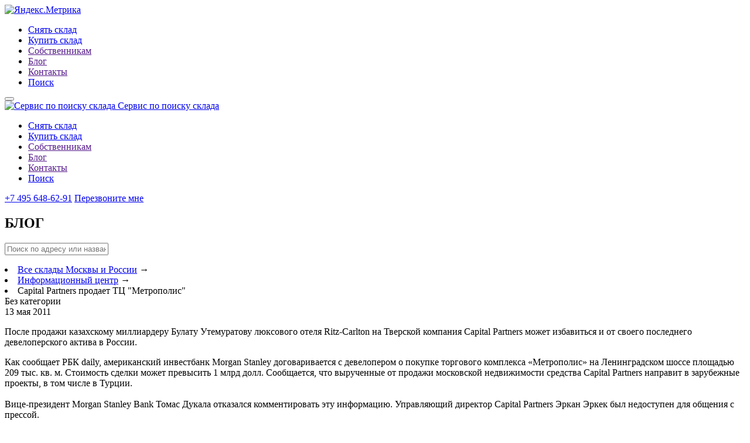

--- FILE ---
content_type: text/html; charset=UTF-8
request_url: https://skladium.ru/rynok/Capital-Partners-prodaet-tc
body_size: 9104
content:
<!DOCTYPE html PUBLIC "-//W3C//DTD XHTML 1.0 Transitional//EN""http://www.w3.org/TR/xhtml1/DTD/xhtml1-transitional.dtd"><html xmlns="http://www.w3.org/1999/xhtml"><head><!-- Yandex.Metrika informer --><a href="https://metrika.yandex.ru/stat/?id=13871287&amp;from=informer"target="_blank" rel="nofollow"><img src="https://informer.yandex.ru/informer/13871287/3_1_FFFFFFFF_EFEFEFFF_0_pageviews"style="width:88px;height:31px;border:0;" alt="Яндекс.Метрика" title="Яндекс.Метрика: данные за сегодня (просмотры, визиты и уникальные посетители)" class="ym-advanced-informer" data-cid="13871287" data-lang="ru" /></a><!-- /Yandex.Metrika informer --><!-- Yandex.Metrika counter --><script type="text/javascript" >(function(m,e,t,r,i,k,a){m[i]=m[i]||function(){(m[i].a=m[i].a||[]).push(arguments)};m[i].l=1*new Date();for(var j=0;j<document.scripts.length;j++){if(document.scripts[j].src===r){return}}k=e.createElement(t),a=e.getElementsByTagName(t)[0],k.async=1,k.src=r,a.parentNode.insertBefore(k,a)})(window,document,"script","https://mc.yandex.ru/metrika/tag.js","ym");ym(13871287,"init",{clickmap:true,trackLinks:true,accurateTrackBounce:true,webvisor:true});</script><!-- /Yandex.Metrika counter --><meta http-equiv="Content-Type" content="text/html; charset=utf-8"/><meta name="viewport" content="width=device-width, initial-scale=1, user-scalable=no, maximum-scale=1"><title>Capital Partners продает ТЦ &quot;Метрополис&quot;</title><meta name="description" content="Capital Partners продает ТЦ &amp;quot;Метрополис&amp;quot;"><script type="text/javascript">var currency_ar={"newCurrency_usd":{"RUR":76.010099999999994,"HUF":322.21049418825999,"USD":1,"EUR":0.84186550327453002},"newCurrency_rur":{"RUR":1,"HUF":0.23590200000000339,"USD":76.010099999999994,"EUR":90.287700000000243}};var currency_time="1";var com_pz='По запросу';var com_in_op='Включая налоги и операционные расходы';var com_not_in_op='Не включая налоги и операционные расходы';var com_true_favorites='В избранном';var com_in_favorites='В избранное';var com_turn='Свернуть';var com_expand='Развернуть';var com_more='ещё';var com_error='На сайте произошла ошибка, попробуйте ещё раз.';var com_error_avtorization='Неудачная попытка авторизации, обратитесь к администрации.';var com_thousand='тыс.';var com_million='млн';var view_saved_search='Посмотреть';var search_tax_Branch='Отделение налоговой';var search_never_mind='Неважно';var search_building_type='Тип склада';var search_turn='Свернуть';var search_station_not_selected='Шоссе не выбраны';var search_station='шоссе';var search_selected='Выбраны';var search_selected_='Выбрано';var search_nothing_selected='Ничего не выбрано';var search_area_allocated='Область выделена';var search_area_not_allocated='Область не выделена';var search_buildings_f1='складов';var search_buildings_f2='склада';var search_buildings_f3='склад';var search_buildings_f4='складах';var search_buildings_f5='складах';var search_buildings_f6='складе';var no_warehouses_found_text="По заданным параметрам отсутствуют склады,<br>но вы можете оставить свою почту и мы вам напишем,<br>когда появится подходящий склад";var search_offers_blocks_f1='складов';var search_offers_blocks_f2='склада';var search_offers_blocks_f3='склад';var search_and='и';var search_ymaps=[55.76,37.64];var offer_description_short='Краткое описание';var offer_description_long='Полное описание';var offer_request_sent='Заявка отправлена';var offer_more='Ещё';var offer_free_offices='свободных складов в этом здании';var offer_from='от';var offer_to='до';var base_more='Подробнее';var domain='skladium.ru';var fotorama_autoplay=6000;var fotorama_stopautoplayontouch=false;var masterslider_autoplay=true;var masterslider_speed=10;var chaffer='';var NUMBER_DELIMITER='&#8198;';var recaptcha_api='6Ld1MsYrAAAAAMtQwLbpPmEhE7jWDKO_Ju1DLaaH';var _gaq=[];var gaq=[];</script><script type="text/javascript">var nopreloader=0;var localpreloader=1;</script><script>var _gaq=[];window._gaq=_gaq;</script><link rel="icon" href="https://skladium.ru/skins/default/img/favicon.ico" type="image/x-icon"/><!-- Standard iPhone, iPod touch --><link rel="apple-touch-icon" sizes="57x57" href="https://skladium.ru/skins/default/img/apple-touch-icon-57.png"/><!-- Retina iPhone, iPod touch --><link rel="apple-touch-icon" sizes="114x114" href="https://skladium.ru/skins/default/img/apple-touch-icon-114.png"/><!-- Standard iPad --><link rel="apple-touch-icon" sizes="72x72" href="https://skladium.ru/skins/default/img/apple-touch-icon-72.png"/><!-- Retina iPad --><link rel="apple-touch-icon" sizes="144x144" href="https://skladium.ru/skins/default/img/apple-touch-icon-144.png"/><link rel="shortcut icon" href="https://skladium.ru/skins/default/img/favicon.ico" type="image/x-icon"/><link rel="canonical" href="https://skladium.ru/rynok/Capital-Partners-prodaet-tc" /><script type="text/javascript"></script><script type="text/javascript" src="https://skladium.ru/cache/script/e87ead0988fd09883ac1013e3ecfaf09.js"></script><link href="https://skladium.ru/cache/script/8900014609fae4dde29af676dd2c611e.css" media="screen" rel="stylesheet" type="text/css"><script type="text/javascript">
                var _gaq = gaq || [];
                _gaq.push(['_trackEvent', 'User_actions', 'User_returned', '', 1, true]);
                _gaq.push(['_trackPageview']);
</script></head><body><!-- header --><ul class="header_menu flex"><li class=""><a class="" href="/arenda">Снять склад</a></li><li class=""><a class="" href="/prodazha">Купить склад</a></li><li><a href="" class="white" href-data="L3NvYnN0dmVuaWthbQ==">Собственникам</a></li><li><a href="" class="white" href-data="L3J5bm9r">Блог</a></li><li><a href="" class="white" href-data="L2NvbnRhY3Rz">Контакты</a></li><li><a href="#search" class="search">Поиск</a></li></ul><button class="navbar-toggle" type="button"><span class="icon-bar"></span><span class="icon-bar"></span><span class="icon-bar"></span></button><div class="search-menu open-search"></div><header class="header"><div class="wrap"><div class="header_wrap flex"><div class="header_logo"><a href="/"><img src="https://skladium.ru/skins/default/img/logo.png" alt="Сервис по поиску склада"><span>Сервис по поиску склада</span></a></div><ul class="header_menu flex"><li class=""><a class="" href="/arenda">Снять склад</a></li><li class=""><a class="" href="/prodazha">Купить склад</a></li><li><a href="" class="white" href-data="L3NvYnN0dmVuaWthbQ==">Собственникам</a></li><li><a href="" class="white" href-data="L3J5bm9r">Блог</a></li><li><a href="" class="white" href-data="L2NvbnRhY3Rz">Контакты</a></li><li><a href="#search" class="search">Поиск</a></li></ul><div class="header_nav flex"><div class="header_nav_img"><img src="https://skladium.ru/skins/default/img/icons/phone.png" alt=""></div><div class="header_nav_phone"><a href="tel:+7 495 648-62-91" class="number">+7 495 648-62-91</a><a href="#call_back" class="title popup--js">Перезвоните мне</a></div></div><div class="mobile-menu"><span></span><span></span><span></span></div></div></div></header><!-- header END --><!-- blog_box --><div class="blog_banner"><div class="wrapper"><h2 class="title">БЛОГ</h2></div></div><!-- blog_box END --><!-- blog --><div class="blog"><div class="wrapper"><div class="blog_search"><!-- search block --><form action="/application/catalog/search" class="blog_fotm"method="post"><a href="#" class="button-submit"></a><div class="form_search"><input name="address" id="tags" class="search_title address-search"placeholder="Поиск по адресу или названию" type="text"value=""autocomplete="off"><i class="icons-search-clearicon clearicon pull-right"style="display:none"></i><input type="hidden" name="searchparams" value="" id="searchparams"><input type="hidden" name="category[]" value="1000"><input type="hidden" name="category[]" value="1001"><i class="icons-search pull-right analitics" anal_category="Search_box"anal_action="Search_address"onclick="$(this).closest('form').submit()"></i></div><div class="help-list"><ul></ul></div></form><!-- search block --><div class="blog_page_list breadcrumbs "><li><span itemscope itemtype="http://data-vocabulary.org/Breadcrumb"><a href="https://skladium.ru/" title="Все склады Москвы и России" itemprop="url" class="white stbs"><span class="three-point" itemprop="title">Все склады Москвы и России</span></a><span class="separator white">&rarr;</span></span></li><li><span itemscope itemtype="http://data-vocabulary.org/Breadcrumb"><a href="https://skladium.ru/rynok" title="Информационный центр" itemprop="url" class="white stbs"><span class="three-point" itemprop="title">Информационный центр</span></a><span class="separator white">&rarr;</span></span></li><li><span><span class="white three-point">Capital Partners продает ТЦ "Метрополис"</span></span></li><!--</div>--></div></div></div><!-- blog --><div class="blog blog_page"><div class="container wrapper"><div class="container-margin-top blog_content"><script async="async" type="text/javascript" language="JavaScript"src="//platform.twitter.com/widgets.js"></script><script async="async" type="text/javascript" src="//apis.google.com/js/plusone.js">{lang:'ru'}</script><div class="blog_left"><div class="lc-news"><div class="static-content"><div class="blog_top"><div class="blog_section orange">Без категории</div><div class="blog_date">13 мая 2011</div></div><p />После продажи казахскому миллиардеру Булату Утемуратову люксового отеля Ritz-Carlton на Тверской компания Capital Partners может избавиться и от своего последнего девелоперского актива в России.</p><p>Как сообщает РБК daily, американский инвестбанк Morgan Stanley договаривается с девелопером о покупке торгового комплекса «Метрополис» на Ленинградском шоссе площадью 209 тыс. кв. м. Стоимость сделки может превысить 1 млрд долл. Сообщается, что вырученные от продажи московской недвижимости средства Capital Partners направит в зарубежные проекты, в том числе в Турции.<br /><br />Вице-президент Morgan Stanley Bank Томас Дукала отказался комментировать эту информацию. Управляющий директор Capital Partners Эркан Эркек был недоступен для общения с прессой.</p><p>Многофункциональный комплекс «Метрополис» открылся на Ленинградском шоссе в январе 2009 года. Помимо торгового центра в МФК входят три офисных здания общей площадью 120 тыс. кв. м и паркинг (81 тыс. кв. м). В рейтинге московских торговых центров «Метрополис» занимает третье место по площади, уступая лишь «Золотому Вавилону» (241 тыс. кв. м) и ТЦ «Город» (240 тыс. кв. м).<br /><br />Продав МФК «Метрополис», Capital Partners останется без существенных девелоперских активов в России. Как уже писала РБК daily (см. номер от 11.05.11), в апреле этого года компания продала структуре казахского миллиардера Булата Утемуратова люксовый отель Ritz-Carlton в Москве. Стои­мость сделки, по данным участ­ников рынка, составила около 700 млн долл. В августе 2007 года Capital Partners продала Redwood East Europe L.P. логистические парки в подмосковных Пушкине и Домодедове площадью 1 млн кв. м. Сумма сделки оценивалась в 300 млн долл.<br /><br />В 2007 году девелопер анонсировал планы строительства второй очереди «Метрополиса». В новый комплекс общей площадью 140 тыс. кв. м должны были войти офисы и гостиница. Сегодня в Capital Partners не комментируют актуальность этого проекта.<br /><br />Сообщается, что Capital Partners намерена продолжать девелоперскую деятельность, однако приоритеты временно сдвигаются за рубеж.<br /><br />Capital Partners была создана в Казахстане в 1996 году. В нас­тоящий момент ее офисы работают в Алма-Ате, Москве, Киеве и Стамбуле. Акционерами компании выступают два физических лица — казах Сержан Жумашов и турок Бурак Оймен.</p><p><br />Источник: www.rbcdaily.ru</p></div></div></div><div class="blog_batten"></div><div class="blog_sidebar"><ul class="blog_list"><li><a href="https://skladium.ru/rynok/category/unsorted" class="linkBlog"><span>Без категории</span></a></li><li><a href="https://skladium.ru/rynok/category/exclusive" class="linkBlog"><span>Эксклюзивные проекты</span></a></li><li><a href="https://skladium.ru/rynok/category/activity" class="linkBlog"><span>Мероприятия</span></a></li><li><a href="https://skladium.ru/rynok/category/market_news" class="linkBlog"><span>Новости рынка</span></a></li><li><a href="https://skladium.ru/rynok/category/market_analytics" class="linkBlog"><span>Аналитика рынка</span></a></li><li><a href="https://skladium.ru/rynok/category/press" class="linkBlog"><span>Пресса о нас</span></a></li><li><a href="https://skladium.ru/rynok/category/cognitive" class="linkBlog"><span>Познавательное</span></a></li></ul><div class="social-box"><ul><li><a target="_blank" href="https://vk.com/skladium"><imgsrc="https://skladium.ru/skins/default/img/social-box/vk.png" alt=""></a></li><li><a target="_blank" href="https://www.instagram.com/skladium/"><imgsrc="https://skladium.ru/skins/default/img/social-box/insta.png" alt=""></a></li><li><a target="_blank" href="https://www.facebook.com/skladium/"><imgsrc="https://skladium.ru/skins/default/img/social-box/fb.png" alt=""></a></li><li><a target="_blank" href="https://t.me/klo2018"><imgsrc="https://skladium.ru/skins/default/img/social-box/tg.png" alt=""></a></li><li><a target="_blank" href="https://www.youtube.com/channel/UCd9zfubGnSlX09HBmn2X1UA"><imgsrc="https://skladium.ru/skins/default/img/social-box/yt.png" alt=""></a></li></ul></div><h3>Поиск по тегам</h3><div class="tags"><ul><li><a href="https://skladium.ru/rynok/tag/temp">#Температурный склад</a></li><li><a href="https://skladium.ru/rynok/tag/park">#Бизнес-парк</a></li><li><a href="https://skladium.ru/rynok/tag/kompleks">#Складской комплекс</a></li><li><a href="https://skladium.ru/rynok/tag/logist">#Логистика</a></li><li><a href="https://skladium.ru/rynok/tag/moscow">#Москва-Сити</a></li><li><a href="https://skladium.ru/rynok/tag/tag">#тег</a></li><li><a href="https://skladium.ru/rynok/tag/informacionnaya_statya">#информационная статья</a></li><li><a href="https://skladium.ru/rynok/tag/poznavatelnoe">#познавательное</a></li><li><a href="https://skladium.ru/rynok/tag/ILM">#ILM</a></li><li><a href="https://skladium.ru/rynok/tag/eskpertnaya_statya">#эскпертная статья</a></li><li><a href="https://skladium.ru/rynok/tag/parking">#Платные парковки</a></li><li><a href="https://skladium.ru/rynok/tag/otv">#Ответственное хранение</a></li><li><a href="https://skladium.ru/rynok/tag/novosti_rynka">#новости рынка</a></li><li><a href="https://skladium.ru/rynok/tag/novosti_kompanii">#новости компании</a></li><li><a href="https://skladium.ru/rynok/tag/skladskoe_oborudovanie">#складское оборудование</a></li></ul></div><div class="start-line"></div><form action="" class="sidebar_form" method="get"><label for="" class="sidebar_caption">Получайте полезные статьи<br/>и новости первыми!</label><label class="form-group"><input type="email" name="email" placeholder="Эл. почта" class="fotm_title required"required="required"/><span class="form_tick"></span><span class="form_error">Введите email</span></label><div class="form-checkbox"><label class="form-checkbox-label checkbox__contanier"><input type="checkbox" value="1" name="personData" class="form-checkbox-check required"checked=""><span class="checkbox "></span><span class="form-checkbox-text"><span>Согласен <a href="/Согласие на обработку персональных данных на сайте.pdf" target="_blank"class="linkDashed">с польз. соглашением</a></span></span></label></div><input type="hidden" name="url" value="skladium.ru/rynok/Capital-Partners-prodaet-tc"><div class="captchaWrap"><div class="captcha"><div id="" class="captcha_empty" style="transform:scale(0.69);transform-origin:0 0"></div></div></div><div class="form_btn"><button value="submit" id="subscribenews" type="submit" class="form_btn btn">Подписаться</button></div></form><div class="finish-line"></div></div></div><div class="navNews"><a href="https://skladium.ru/rynok/moskva-vykupaet-u-aleshina" class="linkBlog prev"><span>Пред.новость</span></a><a href="https://skladium.ru/rynok/vlasti-moskvy-peresmotryat-14" class="linkBlog next"><span>След.новость</span></a><div class="clearfix"></div></div></div></div><!-- blog END --></div><div class="calculator_button"></div><div class="fixed-social"><div class="fixed-consultant__content__left"><a href="https://api.whatsapp.com/send?phone=79646315055" target="_blank" class="btn-whatsapp-pulse btn-whatsapp-pulse-border"><img src="https://skladium.ru/skins/default/img/wa.svg" width="40" height="40" alt="wa"></a><a href="https://t.me/+79646315055" target="_blank" class="btn-tg-pulse btn-tg-pulse-border btn-tg"><img src="https://skladium.ru/skins/default/img/tg-new.svg" width="40" height="40" alt="tg"></a></div></div><!-- footer --><footer class="footer"><div class="wrap"><div class="footer_top flex block"><a href="#" class="footer_logo"><img src="https://skladium.ru/skins/default/img/footer-logo.png" alt=""></a><div class="footer_top_left"><div itemscope="" itemtype="https://schema.org/Organization"><ul><li><link itemprop="url" href="//skladium.ru/"><meta itemprop="logo"content="https://skladium.ru/logo.png"/></li><li><span itemprop="telephone"><a href="tel:+74956486291" class="phone">+74956486291</a></span></li><li><a href="mailto:info@skladium.ru" class="mail">info@skladium.ru</a></li><li><div itemprop="address" itemscope=""itemtype="https://schema.org/PostalAddress"><a href="#" class="gps"><meta itemprop="addressCountry" content="RU"/><span itemprop="postalCode"></span>123317, <spanitemprop="addressLocality">Москва</span>,<meta itemprop="streetAddress" content="Ленинградский проспект д.44А, стр.3, «ILM»"/>Ленинградский проспект д.44А, стр.3,«ILM»</stbs></a></div></li></ul></div><div class="shares_mobile ya-share2"data-services="vkontakte,odnoklassniki,moimir,gplus"></div></div><div class="footer_top_right"><ul class="flex"><li><a class="white" href="/arenda">Снять склад</a></li><li><a href="" class="white" href-data="L3J5bm9r">Блог</a></li><li><a class="white" href="/prodazha">Купить склад</a></li><li><a href="" class="white" href-data="L3NvYnN0dmVuaWthbQ==">Собственникам</a></li><li><a href="" class="white" href-data="L2NvbnRhY3Rz">Контакты</a></li></ul><ul class="flex"><li><a class="white" href="/terms-of-use.pdf">Пользовательское соглашение</a></li><li><a href="" class="white" href-data="L3BvbGl0aWNzLnBkZg==">Политику конфиденциальности сайта</a></li></ul></div></div><div class="footer_bottom flex"><div class="footer_bottom_title" id="login_btn">&copy;&nbsp;<a href=""  href-data="Lw=="><span>Skladium.ru</span></a>                                ,&nbsp;2009&thinsp;&ndash;&thinsp;2026</div><div class="footer_bottom_text"><p>Представленная на сайте информация, в т.ч. стоимости складов, носит информационныйхарактер и не является публичной офертой. Условия продажи склада могут бытьизменены собственником без уведомления.</p></div><script src="//yastatic.net/es5-shims/0.0.2/es5-shims.min.js"></script><script src="//yastatic.net/share2/share.js"></script><div class="shares_box ya-share2"data-services="vkontakte,odnoklassniki,moimir,gplus"></div></div></div></footer><!-- footer END --><!-- pop_up --><div class="pop_up_window_wrapper" id="call_back"><div class="pop_up_window_wrapper_1"><div class="pop_up_window_wrapper_2"><div class="pop_up_window_wrapper_3"><div class="pop_up_window active floatform "><div class="pop_up_window_title"><span>Наш специалист перезвонит<br/>Вам в течение нескольких минут</span></div><form id="forms" class="callbacktop" name="forms" method="post" data-id="1" action=""><div class="pop_up_window_form"><label class="form-group"><input name="phone" type="text" required="required"class="any-input-text width100p margin-l-10px form__text phone required"value=""placeholder="Ваш номер телефона"><span class="form_tick"></span><span class="form_error"></span></label></div><p class="margin10 form_row error_cont"></p><input type="hidden" name="personData" value="no"><div class="personWrap form-checkbox"><label class="openUserAgreement form-checkbox-label checkbox__contanier"><input type="checkbox" name="personData" value="1" checked="checked"><span class="checkbox "></span><span class="form-checkbox-text">Согласен, <ahref="https://skladium.ru/Согласие на обработку персональных данных на сайте.pdf"target="_blank" class="linkDashed">с польз. соглашением</a></span></label></div><div class="captchaWrap"><div class="captcha"><div id="" class="captcha_empty" style="transform:scale(0.69);transform-origin:0 0"></div></div></div><input yandex_goal="callbackall_submit" type="submit" data-next-step="2"value="Заказать звонок"class="metriks btn__form silver-button padding8-24 inline-block w100"id="submitbutton_callbackall"name="submit"></form></div><div class="pop_up_window floatform popup-callback" data-id="2"><p>Наш специалист перезвонит Вам в течение 60 минут</p><img src="https://skladium.ru/skins/default/img/tick.png" alt=""></div></div></div></div><div class="pop_up_window_shadow"></div></div><!-- pop_up END --><script defer="defer" type="text/javascript"src="//api-maps.yandex.ru/2.0/?load=package.standard,package.geoObjects,package.editor&lang=ru-RU&amp;apikey=eb79dd26-a733-4acc-bccd-e914d8bfef5b"></script><script type="text/javascript"></script><script type="text/javascript" src="https://skladium.ru/cache/script/169dacd7fd8d50b63b0e45d5b1c87627.js"></script><script type="text/javascript">function addJS(source){if(source.length===0){return false}var head=document.getElementsByTagName('head')[0];var script=document.createElement('script');script.setAttribute('type','text/javascript');script.setAttribute('src',source);head.appendChild(script);return true}function addCSS(source,media){if(source.length===0){return false}var head=document.getElementsByTagName('head')[0];var link=document.createElement('link');link.setAttribute('type','text/css');link.setAttribute('href',source);link.setAttribute('media',media);link.setAttribute('rel','stylesheet');head.appendChild(link);return true}document.addEventListener("DOMContentLoaded",function(){addCSS('https://fonts.googleapis.com/css?family=Open+Sans:300|Roboto:300,400,500,700,900&display=swap','all');addCSS('/skins/default/css/print.css','print, handheld');addJS('https://www.google.com/recaptcha/api.js?onload=CaptchaCallback&render=explicit');});</script><noscript><div><img src="https://mc.yandex.ru/watch/13871287" style="position:absolute;left:-9999px;" alt="" /></div></noscript></body></html>